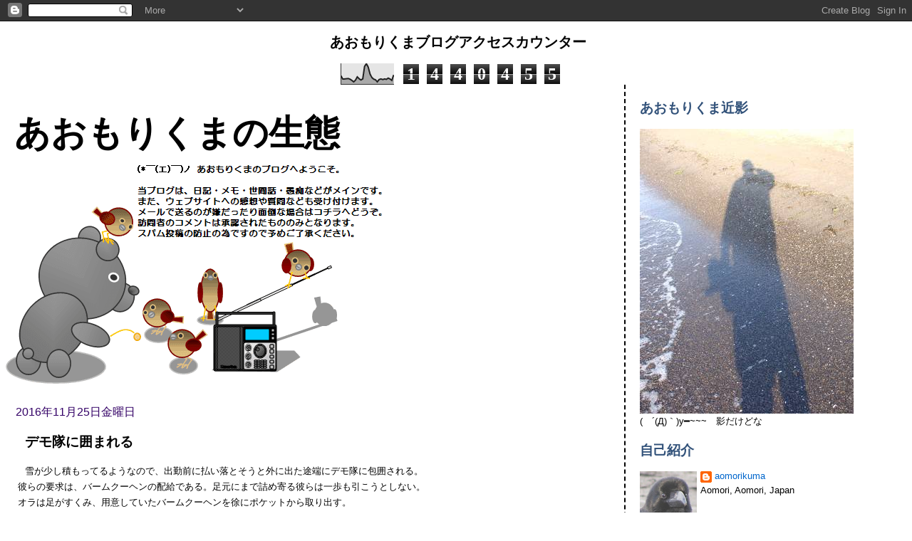

--- FILE ---
content_type: text/html; charset=UTF-8
request_url: https://aomorikuma.blogspot.com/b/stats?style=BLACK_TRANSPARENT&timeRange=ALL_TIME&token=APq4FmDwn_RisWA3DHiXQMeoeMuGYOWSKylQ3NY9MkRQ9c7FH3-uau-r3bjZLi5ecnMqLucusNXvIfugZy5xvHQOIz7GAOEiBw
body_size: -14
content:
{"total":1440455,"sparklineOptions":{"backgroundColor":{"fillOpacity":0.1,"fill":"#000000"},"series":[{"areaOpacity":0.3,"color":"#202020"}]},"sparklineData":[[0,41],[1,26],[2,26],[3,27],[4,28],[5,25],[6,19],[7,12],[8,20],[9,36],[10,27],[11,21],[12,26],[13,86],[14,99],[15,83],[16,50],[17,33],[18,25],[19,22],[20,12],[21,23],[22,26],[23,23],[24,26],[25,24],[26,30],[27,26],[28,19],[29,45]],"nextTickMs":11726}